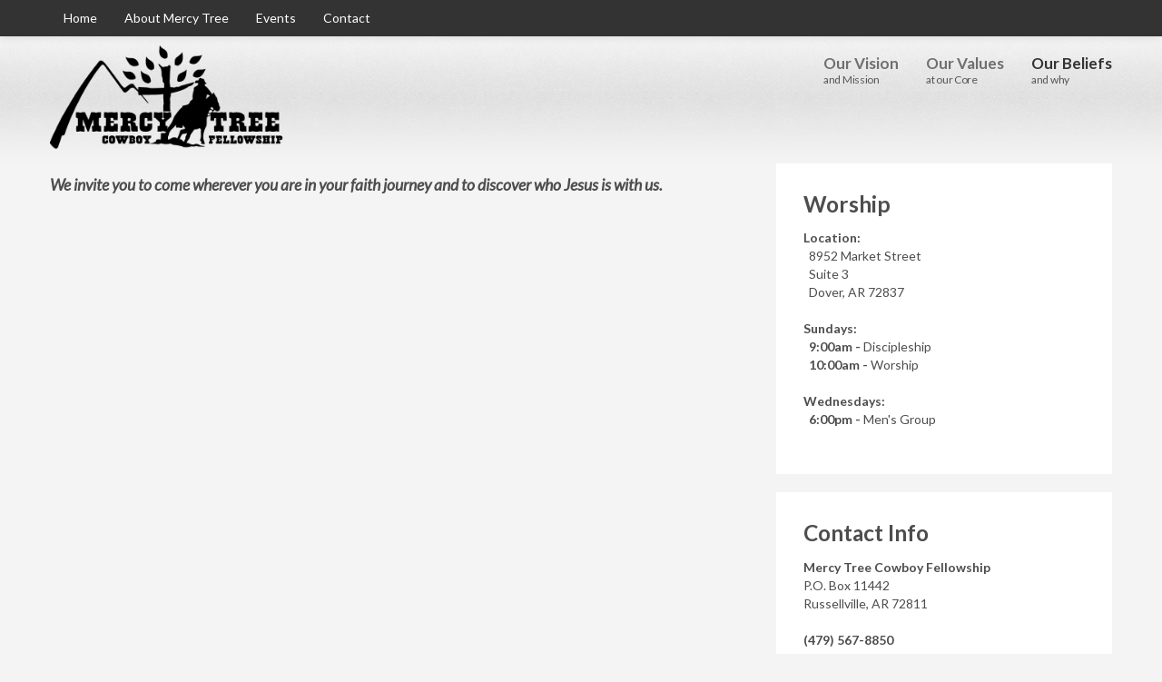

--- FILE ---
content_type: text/html; charset=utf-8
request_url: http://www.mercytree.net/our-beliefs.html
body_size: 5850
content:
<!DOCTYPE html>
<html lang="en-GB" dir="ltr">
	<head>
		  <meta name="viewport" content="width=device-width, initial-scale=1.0">
<base href="http://www.mercytree.net/our-beliefs.html" />
	<meta http-equiv="content-type" content="text/html; charset=utf-8" />
	<meta name="author" content="Super User" />
	<meta name="description" content="Website for Mercy Tree Cowboy Fellowship Church in Atkins, AR" />
	<meta name="generator" content="Joomla! - Open Source Content Management" />
	<title>Our Beliefs</title>
	<link href="/templates/js_breezy/favicon.ico" rel="shortcut icon" type="image/vnd.microsoft.icon" />
	<link href="http://www.mercytree.net//plugins/content/jw_ts/jw_ts/tmpl/Source-Pro/css/template.css" rel="stylesheet" type="text/css" />
	<link href="/media/system/css/modal.css?6c92f77e03fbd27cbf8eb9836b9d9028" rel="stylesheet" type="text/css" />
	<link href="http://www.mercytree.net/templates/js_breezy/css/style-blue.css" rel="stylesheet" type="text/css" />
	<link href="http://www.mercytree.net/templates/js_breezy/css/joomla30-blue-extended.css" rel="stylesheet" type="text/css" />
	<link href="http://www.mercytree.net/templates/js_breezy/css/joomla30-blue-responsive.css" rel="stylesheet" type="text/css" />
	<link href="http://www.mercytree.net/templates/js_breezy/css/docs.css" rel="stylesheet" type="text/css" />
	<link href="http://www.mercytree.net/templates/js_breezy/css/custom.css" rel="stylesheet" type="text/css" />
	<link href="/templates/js_breezy/wright/css/font-awesome.min.css" rel="stylesheet" type="text/css" />
	<link href="/media/mod_jssocialicons/css/awesome/fontawesome.min.css" rel="stylesheet" type="text/css" />
	<link href="/media/mod_jssocialicons/css/awesome/brands.min.css" rel="stylesheet" type="text/css" />
	<link href="/media/mod_jssocialicons/css/global.css" rel="stylesheet" type="text/css" />
	<link href="/media/mod_jssocialicons/css/iconsets/whitesquare.css" rel="stylesheet" type="text/css" />
	<style type="text/css">
ul.jwts_tabbernav li.jwts_tabberactive a,
ul.jwts_tabbernav li.jwts_tabberactive a:hover,
div.jwts_toggleControlContainer a.jwts_toggleOn {
    background: #6f6f6f;
}
ul.jwts_tabbernav li.jwts_tabberactive a:before,
div.jwts_toggleControlContainer a.jwts_toggleOn span.jwts_toggleControlTitle:before {
    border-top-color: #6f6f6f;
}
div.jwts_toggleControlContainer a.jwts_toggleControl {
    box-shadow: 3px 0 0 #6f6f6f inset;
    -moz-box-shadow: 3px 0 0 #6f6f6f inset;
    -webkit-box-shadow: 3px 0 0 #6f6f6f inset;
    -o-box-shadow: 3px 0 0 #6f6f6f inset;
}
	</style>
	<script type="application/json" class="joomla-script-options new">{"csrf.token":"e1d71186ac3830653542e9dfb45a7627","system.paths":{"root":"","base":""}}</script>
	<script src="/templates/js_breezy/js/jui/jquery.min.js?6c92f77e03fbd27cbf8eb9836b9d9028" type="text/javascript"></script>
	<script src="/media/jui/js/jquery-noconflict.js?6c92f77e03fbd27cbf8eb9836b9d9028" type="text/javascript"></script>
	<script src="/media/jui/js/jquery-migrate.min.js?6c92f77e03fbd27cbf8eb9836b9d9028" type="text/javascript"></script>
	<script src="/plugins/content/jw_ts/jw_ts/includes/js/behaviour.min.js" type="text/javascript"></script>
	<script src="/media/system/js/caption.js?6c92f77e03fbd27cbf8eb9836b9d9028" type="text/javascript"></script>
	<script src="/templates/js_breezy/js/jui/bootstrap.min.js?6c92f77e03fbd27cbf8eb9836b9d9028" type="text/javascript"></script>
	<script src="/media/system/js/mootools-core.js?6c92f77e03fbd27cbf8eb9836b9d9028" type="text/javascript"></script>
	<script src="/media/system/js/core.js?6c92f77e03fbd27cbf8eb9836b9d9028" type="text/javascript"></script>
	<script src="/media/system/js/mootools-more.js?6c92f77e03fbd27cbf8eb9836b9d9028" type="text/javascript"></script>
	<script src="/media/system/js/modal.js?6c92f77e03fbd27cbf8eb9836b9d9028" type="text/javascript"></script>
	<script type="text/javascript">
var jsts_sliderAutoScroll = 0;jQuery(window).on('load',  function() {
				new JCaption('img.caption');
			});
		jQuery(function($) {
			SqueezeBox.initialize({});
			initSqueezeBox();
			$(document).on('subform-row-add', initSqueezeBox);

			function initSqueezeBox(event, container)
			{
				SqueezeBox.assign($(container || document).find('a.modal').get(), {
					parse: 'rel'
				});
			}
		});

		window.jModalClose = function () {
			SqueezeBox.close();
		};

		// Add extra modal close functionality for tinyMCE-based editors
		document.onreadystatechange = function () {
			if (document.readyState == 'interactive' && typeof tinyMCE != 'undefined' && tinyMCE)
			{
				if (typeof window.jModalClose_no_tinyMCE === 'undefined')
				{
					window.jModalClose_no_tinyMCE = typeof(jModalClose) == 'function'  ?  jModalClose  :  false;

					jModalClose = function () {
						if (window.jModalClose_no_tinyMCE) window.jModalClose_no_tinyMCE.apply(this, arguments);
						tinyMCE.activeEditor.windowManager.close();
					};
				}

				if (typeof window.SqueezeBoxClose_no_tinyMCE === 'undefined')
				{
					if (typeof(SqueezeBox) == 'undefined')  SqueezeBox = {};
					window.SqueezeBoxClose_no_tinyMCE = typeof(SqueezeBox.close) == 'function'  ?  SqueezeBox.close  :  false;

					SqueezeBox.close = function () {
						if (window.SqueezeBoxClose_no_tinyMCE)  window.SqueezeBoxClose_no_tinyMCE.apply(this, arguments);
						tinyMCE.activeEditor.windowManager.close();
					};
				}
			}
		};
		
	</script>


	</head>
	<body class="is_chrome v_131  responsive b_jdefault h_jdefault id_114 rev_3.0.2_3.1.11">
				
		<div class="wrapper-toolbar">
				<nav id="toolbar">
					<div class="navbar navbar-fixed-top navbar-inverse">
						<div class="navbar-inner">
							<div class="container">
					            <a class="btn btn-navbar collapsed" data-toggle="collapse" data-target="#nav-toolbar">
						            <span class="icon-bar"></span>
						            <span class="icon-bar"></span>
						            <span class="icon-bar"></span>
					            </a>
					            <div class="nav-collapse" id="nav-toolbar">
									 
<ul class="menu nav">
<li class="item-101"><a href="/" >Home</a></li><li class="item-106"><a href="/about-mercy-tree.html" title="What We Believe." >About Mercy Tree</a></li><li class="item-136"><a href="/events.html" >Events</a></li><li class="item-137"><a href="/contact.html" >Contact</a></li></ul>

								</div>
							</div>
						</div>
					</div>
				</nav>
			</div>
				<div class="container">
			
			<header id="header">
				<div class="row clearfix">
					<div id="logo" class="span3"><a href="http://www.mercytree.net/" class="image"><h2>Mercy Tree Cowboy Fellowship Church</h2><img src="http://www.mercytree.net/images/MercyTreeLogo.png" alt="" title="" /></a></div><div id="menu" class="span9">
						<nav id="menu_primary" class="clearfix">
							<div class="navbar ">
								<div class="navbar-inner">
						            <a class="btn btn-navbar collapsed" data-toggle="collapse" data-target="#nav-menu">
							            <span class="icon-bar"></span>
							            <span class="icon-bar"></span>
							            <span class="icon-bar"></span>
						            </a>
						            <div class="nav-collapse" id="nav-menu">
										 
<ul class="menu nav">
<li class="item-112"><a href="/our-vision.html" title="and Mission" >Our Vision</a></li><li class="item-113"><a href="/our-values.html" title="at our Core" >Our Values</a></li><li class="item-114 current active"><a href="/our-beliefs.html" title="and why" >Our Beliefs</a></li></ul>

									</div>
								</div>
							</div>
						</nav>
					</div>
					<div class="clear"></div>
				</div>
			</header>
            			
						
									<div id="main-content" class="row">
				
				
				
				
				
				<section class="span8" id="main">
															
                    <div id="component">
                        <div id="system-message-container">
	</div>

<div class="item-page">
	
	

            
                                        
                                    
                                                                        <h4><em>We invite you to come wherever you are in your faith journey and to discover who Jesus is with us.</em></h4>
<p>

<!-- 'Tabs and Sliders' Plugin starts here -->
<div class="jwts_tabber" id="jwts_tab1"><div class="jwts_tabbertab" title="God"><h2 class="jwts_heading"><a href="#" title="God">God</a></h2></p>
<p><img class="pull-right" src="/images/Mercy-Tree-Cowboy-Fellowship-Logo-small.png" alt="" />We believe that there is only one living and true God, Creator of all things, who exists as three persons – the Father, the Son, and the Holy Spirit. To the triune God we owe the highest love, reverence and obedience. We believe that God the Son became flesh in Jesus Christ, who was born of the virgin Mary, and He is both God and man in one person. He lived a sinless life by perfectly obeying God’s law and will, He died for our sins, He physically rose from the dead, He ascended to the right hand of the Father, and He will physically return.</p>
<p></div><div class="jwts_tabbertab" title="Man"><h2 class="jwts_heading"><a href="#" title="Man">Man</a></h2></p>
<p><img class="pull-right" src="/images/Mercy-Tree-Cowboy-Fellowship-Logo-small.png" alt="" />We believe that human beings are the special creation of God, made in His own image. But when Adam and Eve first sinned by breaking the commands God had given them, they brought both physical and spiritual death to the human race. We believe that all human beings are sinners by nature and practice and are separated from God apart from the gift of salvation offered through Jesus Christ because all have fallen short of God’s righteousness.</p>
<p></div><div class="jwts_tabbertab" title="Salvation"><h2 class="jwts_heading"><a href="#" title="Salvation">Salvation</a></h2></p>
<p><img class="pull-right" src="/images/Mercy-Tree-Cowboy-Fellowship-Logo-small.png" alt="" />We believe that Jesus Christ died for our sins, physically rose from the dead, and that He alone brings salvation and forgiveness to all who truly believe in Him. We believe that salvation is the gift of God that we receive through faith. It cannot be earned or purchased by human effort. We believe that God’s election does not contradict nor negate the responsibility of sinful mankind to repent and trust Jesus Christ as Lord and Savior. We believe that all true believers, once saved, are kept secure in Christ forever. We believe that water baptism, immersion, is not required for salvation, but that it is an act of obedience following salvation. Therefore, we encourage all Christians to follow our Lord in Believer’s Baptism.</p>
<p></div><div class="jwts_tabbertab" title="The Bible"><h2 class="jwts_heading"><a href="#" title="The Bible">The Bible</a></h2></p>
<p><img class="pull-right" src="/images/Mercy-Tree-Cowboy-Fellowship-Logo-small.png" alt="" />We believe that the Bible is God’s Word, divinely inspired and without error, totally true and trustworthy. We believe that the Bible is the only infallible rule of faith and practice. We believe that God still speaks to believers today through His Word and the leading of the Holy Spirit. We believe that while there may be several applications for any given passage of Scripture, there is but one true interpretation. It is our responsibility to ascertain the true intent and meaning of Scripture.</p>
<p>We believe that Scripture is fully sufficient to bring us to salvation and to equip us spiritually for all that God demands of us. Nothing is to be added to God’s glorious revelation. Christians should seek to carefully study and obey God’s Holy Word. We believe that claims such as having a “word of knowledge” or a “word of prophecy” are false claims that undermine the sufficiency of Scripture.</p>
<p></div><div class="jwts_tabbertab" title="The Holy Spirit"><h2 class="jwts_heading"><a href="#" title="The Holy Spirit">The Holy Spirit</a></h2></p>
<p><img class="pull-right" src="/images/Mercy-Tree-Cowboy-Fellowship-Logo-small.png" alt="" />We believe that the Holy Spirit is the chief convictor of sin, the chief agent of regeneration and sanctification. We believe that the Holy Spirit indwells every believer and empowers every believer to live a godly life. Believers receive the Holy Spirit as their permanent seal and spiritual guide/helper at the moment of salvation.</p>
<p>We believe that the Holy Spirit imparts spiritual gifts to each member of the Body of Christ as He wills upon salvation for the work of the ministry. We believe that there is no biblical support for second blessings, additional baptisms in the Spirit, slaying in the spirit, and healing in the atonement.</p>
<p>We believe that God can and does still heal today, but it is done through the prayers of His people and in accordance with His own perfect will for the sick, suffering, and afflicted.</p>
<p>We believe that God can impart the gift of tongues as the Holy Spirit wills, but only as a known language that can be interpreted. We do not teach the practices of ecstatic utterances and prayer languages that are not known languages. We believe that prayer is personal communication with God and it is a privilege offered to all believers. We believe that the Holy Spirit initiates and empowers our prayers. The leadership of the Holy Spirit in prayer is essential.</p>
<p></div><div class="jwts_tabbertab" title="The Christian Life"><h2 class="jwts_heading"><a href="#" title="The Christian Life">The Christian Life</a></h2></p>
<p><img class="pull-right" src="/images/Mercy-Tree-Cowboy-Fellowship-Logo-small.png" alt="" />We believe that the Bible, the leading of the Holy Spirit, and the accountability and advice of other believers are all essential to living the Christian life. We believe that sinless perfection is impossible in this life, and that Christians still experience sin and suffering in this world. We believe that God has made provision for us to live an effective spiritual life through the Holy Spirit, who lives in our hearts and empowers us.</p>
<p>We believe that each believer is called to glorify God in every aspect of their lives. We believe that the family is the foundational institution of human life, and marriage is the uniting of one man and one woman in a covenant commitment for a lifetime.</p>
<p></div><div class="jwts_tabbertab" title="The Church"><h2 class="jwts_heading"><a href="#" title="The Church">The Church</a></h2></p>
<p><img class="pull-right" src="/images/Mercy-Tree-Cowboy-Fellowship-Logo-small.png" alt="" />We believe that all believers, after salvation, are called to participate in the Body of Christ in the local church of their choosing. We believe that the Body of Christ is a universal body including all those saved and it is expressed in local form by the church.</p>
<p>We believe that Christ is the one supreme authority for the church and that pastors and ministerial staff lead as servants of and under-shepherds of Christ and have His designated authority in directing the church. We believe that the local church is an autonomous body and we call our own pastor and ministerial staff without any obligation to national bodies or organizations. We believe that the biblically designated leadership for the local church is filled by the senior pastor and ministerial staff. We believe that God no longer calls men or women as Apostles or Prophets.</p>
<p>We believe that the ministerial staff are called by God into the ministry and ordained by the local church for service. We believe that the biblical role of a deacon is that of a servant leader within the local church rather than a designated office. Deacons are not to function as an authoritative, administrative, or policy making group in the church. We believe that deacons are set aside by the members of the church of which they are members. Deacons are to serve under the leadership of the pastor and ministerial staff.</p>
<p>We believe that we should voluntarily participate as a church in the Cooperative Program, an extremely effective ministry effort coordinating the missions, service, and giving of Southern Baptist Churches.</p>
<p></div></div>
<!-- 'Tabs and Sliders' Plugin ends here -->

</p> 
                                                                                                
	</div>

                    </div>
									</section><aside class="span4" id="sidebar2">
                    <div class="module">        <div class="moduletable-white">
              
                                <h3>Worship</h3>
              
              <div class="custom"  >
	<p><strong>Location:<br /></strong>  8952 Market Street<br />  Suite 3<br />  Dover, AR 72837</p>
<p><strong>Sundays:</strong><br />  <strong>9:00am -</strong> Discipleship<br />  <strong>10:00am -</strong> Worship</p>
<p><strong>Wednesdays:</strong><br /><strong>  6:00pm -</strong> Men's Group</p></div>
               
        </div>
            <div class="moduletable-white">
              
                                <h3>Contact Info</h3>
              
              <div class="custom"  >
	<p><strong>Mercy Tree Cowboy Fellowship</strong><br />P.O. Box 11442<br />Russellville, AR 72811</p>
<p><strong>(479) 567-8850</strong></p>
<p><span style="text-decoration: underline;"><a href="mailto:pastor@mercytree.net" rel="alternate">pastor@mercytree.net</a></span></p></div>
               
        </div>
    </div>
				</aside>
			</div>
								</div>

		
		<div class="wrapper-footer">
		   <footer id="footer"  class="footer sticky">

								
				<div class="wrapper-bottom-menu">
				<div class="container">
					<nav id="bottom-menu">
						<div class="navbar navbar-inverse navbar-transparent">
							<div class="navbar-inner">
					            <a class="btn btn-navbar collapsed" data-toggle="collapse" data-target="#nav-bottom-menu">
						            <span class="icon-bar"></span>
						            <span class="icon-bar"></span>
						            <span class="icon-bar"></span>
					            </a>
					            <div class="nav-collapse" id="nav-bottom-menu">
									 
<ul class="menu nav">
<li class="item-101"><a href="/" >Home</a></li><li class="item-106"><a href="/about-mercy-tree.html" title="What We Believe." >About Mercy Tree</a></li><li class="item-136"><a href="/events.html" >Events</a></li><li class="item-137"><a href="/contact.html" >Contact</a></li></ul>

								</div>
							</div>
						</div>
					</nav>
				</div>
			</div>
				
		   	 <div class="container footer-content">
		   							<div class="row-fluid"><div class="module first mod_1 no_title span6">
    <div class="module-inner">
    <div id="easy-social-icons">
                <div class="jssocialicons-icons">
            <ul class="jssocialicons jssocialicons-horizontal">
                                    <li><a href="https://facebook.com/Mercy-Tree-Cowboy-Fellowship-132497593497231/" class="iconset-whitesquare si-size-32 si-facebook" target="_blank"><i class="fab fa-facebook"></i></a></li>
                                </ul>
        </div>

            </div>
    </div>
</div>
<div class="module last mod_0 no_title span6">
    <div class="module-inner">


<div class="custom"  >
	<p style="text-align: right;">Copyright © 2018 Mercy Tree Cowboy Fellowship Church.</p></div>
    </div>
</div>
</div>
			 						
				</div>
		   </footer>
		</div>

        

        <script type='text/javascript' src='/templates/js_breezy/js/jbreezy.js'></script>
	
<script src='/templates/js_breezy/wright/js/utils.js' type='text/javascript'></script>
<script src='/templates/js_breezy/wright/js/stickyfooter.js' type='text/javascript'></script>
<script src='/templates/js_breezy/js/prettify.js' type='text/javascript'></script>
<script type='text/javascript'>jQuery( document ).ready(function( $ ) {
$window = jQuery(window); $window.prettyPrint && prettyPrint();
});</script>
</body>
</html>

--- FILE ---
content_type: text/css
request_url: http://www.mercytree.net//plugins/content/jw_ts/jw_ts/tmpl/Source-Pro/css/template.css
body_size: 888
content:
[class*="jwts_"] a:active,[class*="jwts_"] a:focus{outline:0}.jwts_clr{display:block;clear:both;height:0;line-height:0;margin:0;padding:0;border:0}.jwts_tabber{display:none}.jwts_tabberlive{margin:4px 0;padding:0;display:table}ul.jwts_tabbernav{margin:0!important;padding:0!important;list-style:none!important;list-style-image:none!important;background:none!important;line-height:normal!important;height:auto!important;text-align:left!important}ul.jwts_tabbernav li{margin:0!important;padding:0!important;line-height:normal!important;list-style:none!important;list-style-image:none!important;background:none!important;display:inline!important}ul.jwts_tabbernav li a{display:inline-block;text-decoration:none}ul.jwts_tabbernav li a:active,ul.jwts_tabbernav li a:focus,ul.jwts_tabbernav li a:hover{outline:0;text-decoration:none}ul.jwts_tabbernav li.jwts_tabberactive,ul.jwts_tabbernav li.jwts_tabberinactive{background:0;padding:0;margin:0}ul.jwts_tabbernav li.jwts_tabberactive:hover,ul.jwts_tabbernav li.jwts_tabberinactive:hover,ul.jwts_tabbernav li.jwts_tabberactive:focus,ul.jwts_tabbernav li.jwts_tabberinactive:focus{text-decoration:none}.jwts_tabberlive .jwts_tabbertab{text-align:left}.jwts_tabberlive .jwts_tabbertab h2.jwts_heading,.jwts_tabberlive .jwts_tabbertabhide{display:none}div.jwts_toggleControlContainer a.jwts_toggleControl{text-decoration:none;display:block;line-height:normal;position:relative}div.jwts_toggleControlContainer a.jwts_toggleControl:focus,div.jwts_toggleControlContainer a.jwts_toggleControl:active{text-decoration:none}div.jwts_toggleControlContainer a.jwts_toggleControl span.jwts_togglePlus,div.jwts_toggleControlContainer a.jwts_toggleControl span.jwts_toggleMinus{display:none}div.jwts_toggleControlContainer a.jwts_toggleOn span.jwts_toggleControlNotice{display:block;float:right}div.jwts_toggleControlContainer a.jwts_toggleOff span.jwts_toggleControlNotice{display:none}div.jwts_toggleControlContainer a.jwts_toggleOn span.jwts_toggleControlTitle:before,div.jwts_toggleControlContainer a.jwts_toggleOff span.jwts_toggleControlTitle:before{content:'';width:0;height:0;border-style:solid;position:absolute}ul.jwts_tabbernav{margin:6px 0 0!important;padding:0!important;background:#ddd!important}ul.jwts_tabbernav li{line-height:normal!important;list-style:none!important;list-style-image:none!important;background:none!important;display:inline!important}ul.jwts_tabbernav li a{font-size:14px;line-height:17px;font-weight:bold;margin:0;padding:12px 14px;color:#333;box-shadow:0 0 1px rgba(255,255,255,0.4) inset;-moz-box-shadow:0 0 1px rgba(255,255,255,0.4) inset;-webkit-box-shadow:0 0 1px rgba(255,255,255,0.4) inset;-o-box-shadow:0 0 1px rgba(255,255,255,0.4) inset;position:relative}ul.jwts_tabbernav li.jwts_tabberactive a{background:#2184cd;color:#fff}ul.jwts_tabbernav li.jwts_tabberactive a:hover{background:#2184cd;color:#fff}ul.jwts_tabbernav li.jwts_tabberactive a:before{content:'';width:0;height:0;border-style:solid;border-width:6px;position:absolute;border-color:#2184cd transparent transparent transparent;top:40px;left:calc(44%)}.jwts_tabberlive .jwts_tabbertab{margin:0!important;padding:20px;background:#f2f2f2}.jwts_tabberlive .jwts_tabbertab h2.jwts_heading,.jwts_tabberlive .jwts_tabbertabhide{display:none}div.jwts_toggleControlContainer a.jwts_toggleControl{font-size:14px;font-weight:normal;background:#ddd;padding:12px;margin-bottom:3px;line-height:normal;box-shadow:3px 0 0 #2184cd inset;-moz-box-shadow:3px 0 0 #2184cd inset;-webkit-box-shadow:3px 0 0 #2184cd inset;-o-box-shadow:3px 0 0 #2184cd inset}div.jwts_toggleControlContainer a.jwts_toggleOn{margin-bottom:0;background:#2184cd}div.jwts_toggleControlContainer a.jwts_toggleOn span.jwts_toggleControlTitle{color:#fff}div.jwts_toggleControlContainer a.jwts_toggleOn span.jwts_toggleControlTitle:before{border-width:6px 6px 0 6px;border-color:#2184cd transparent transparent transparent;left:14px;top:40px}div.jwts_toggleControlContainer a.jwts_toggleOn span.jwts_toggleControlNotice{color:#f2f2f2;font-size:10px;line-height:16px;vertical-align:bottom}div.jwts_toggleControlContainer a.jwts_toggleOff span.jwts_toggleControlTitle{color:#333}div.jwts_toggleControlContainer a.jwts_toggleOff span.jwts_toggleControlTitle:before{border-style:none}div.jwts_toggleControlContainer a.jwts_toggleOn span.jwts_toggleControlTitle,div.jwts_toggleControlContainer a.jwts_toggleOff span.jwts_toggleControlTitle{line-height:normal;font-weight:bold}div.jwts_toggleContent{margin-bottom:3px}div.jwts_toggleContent div.jwts_content{padding:20px;margin-bottom:3px;border-top:0;background:#f2f2f2}div.jwts_toggleContent div.jwts_content p:last-of-type{margin-bottom:0}

--- FILE ---
content_type: text/css
request_url: http://www.mercytree.net/templates/js_breezy/css/joomla30-blue-extended.css
body_size: 6510
content:
@import url(https://fonts.googleapis.com/css?family=Lato:400,700,400italic,300);.clearfix{*zoom:1}.clearfix:before,.clearfix:after{display:table;content:"";line-height:0}.clearfix:after{clear:both}.hide-text{font:0/0 a;color:transparent;text-shadow:none;background-color:transparent;border:0}.input-block-level{display:block;width:100%;min-height:30px;-webkit-box-sizing:border-box;-moz-box-sizing:border-box;box-sizing:border-box}body.b_arial{font-family:Arial,"Helvetica Neue",Helvetica,sans-serif}body.b_baskerville{font-family:Baskerville,"Times New Roman",Times,serif}body.b_cambria{font-family:Cambria,Georgia,Times,"Times New Roman",serif}body.b_centurygothic{font-family:"Century Gothic","Apple Gothic",sans-serif}body.b_consolas{font-family:Consolas,"Lucida Console",Monaco,monospace}body.b_copperplatelight{font-family:"Copperplate Light","Copperplate Gothic Light",serif}body.b_couriernew{font-family:"Courier New",Courier,monospace}body.b_franklingothic{font-family:"Franklin Gothic Medium","Arial Narrow Bold",Arial,sans-serif}body.b_futura{font-family:Futura,"Century Gothic",AppleGothic,sans-serif}body.b_garamond{font-family:Garamond,"Hoefler Text","Times New Roman",Times,serif}body.b_geneva{font-family:Geneva,"Lucida Sans","Lucida Grande","Lucida Sans Unicode",Verdana,sans-serif}body.b_georgia{font-family:Georgia,Cambria,"Times New Roman",Times,serif}body.b_gillsans{font-family:"Gill Sans",Calibri,"Trebuchet MS",sans-serif}body.b_helvetica{font-family:"Helvetica Neue",Arial,Helvetica,sans-serif}body.b_impact{font-family:Impact,Haettenschweiler,"Arial Narrow Bold",sans-serif}body.b_lucidasans{font-family:"Lucida Sans","Lucida Grande","Lucida Sans Unicode",sans-serif}body.b_palatino{font-family:Palatino,"Palatino Linotype",Georgia,Times,"Times New Roman",serif}body.b_tahoma{font-family:Tahoma,Geneva,Verdana,sans-serif}body.b_times{font-family:Times,"Times New Roman",Georgia,serif}body.b_trebuchetms{font-family:"Trebuchet MS","Lucida Sans Unicode","Lucida Grande"," Lucida Sans",Arial,sans-serif}body.b_verdana{font-family:Verdana,Geneva,Tahoma,sans-serif}body.h_arial h1,body.h_arial h2,body.h_arial h3,body.h_arial h4,body.h_arial h5,body.h_arial h6{font-family:Arial,"Helvetica Neue",Helvetica,sans-serif}body.h_baskerville h1,body.h_baskerville h2,body.h_baskerville h3,body.h_baskerville h4,body.h_baskerville h5,body.h_baskerville h6{font-family:Baskerville,Times,"Times New Roman",serif}body.h_cambria h1,body.h_cambria h2,body.h_cambria h3,body.h_cambria h4,body.h_cambria h5,body.h_cambria h6{font-family:Cambria,Georgia,Times,"Times New Roman",serif}body.h_centurygothic h1,body.h_centurygothic h2,body.h_centurygothic h3,body.h_centurygothic h4,body.h_centurygothic h5,body.h_centurygothic h6{font-family:"Century Gothic","Apple Gothic",sans-serif}body.h_consolas h1,body.h_consolas h2,body.h_consolas h3,body.h_consolas h4,body.h_consolas h5,body.h_consolas h6{font-family:"Century Gothic","Apple Gothic",sans-serif}body.h_copperplatelight h1,body.h_copperplatelight h2,body.h_copperplatelight h3,body.h_copperplatelight h4,body.h_copperplatelight h5,body.h_copperplatelight h6{font-family:"Copperplate Light","Copperplate Gothic Light",serif}body.h_couriernew h1,body.h_couriernew h2,body.h_couriernew h3,body.h_couriernew h4,body.h_couriernew h5,body.h_couriernew h6{font-family:"Courier New",Courier,monospace}body.h_franklingothic h1,body.h_franklingothic h2,body.h_franklingothic h3,body.h_franklingothic h4,body.h_franklingothic h5,body.h_franklingothic h6{font-family:"Franklin Gothic Medium","Arial Narrow Bold",Arial,sans-serif}body.h_futura h1,body.h_futura h2,body.h_futura h3,body.h_futura h4,body.h_futura h5,body.h_futura h6{font-family:Futura,"Century Gothic",AppleGothic,sans-serif}body.h_garamond h1,body.h_garamond h2,body.h_garamond h3,body.h_garamond h4,body.h_garamond h5,body.h_garamond h6{font-family:Garamond,"Hoefler Text",Palatino,"Palatino Linotype",serif}body.h_geneva h1,body.h_geneva h2,body.h_geneva h3,body.h_geneva h4,body.h_geneva h5,body.h_geneva h6{font-family:Geneva,Verdana,"Lucida Sans","Lucida Grande","Lucida Sans Unicode",sans-serif}body.h_georgia h1,body.h_georgia h2,body.h_georgia h3,body.h_georgia h4,body.h_georgia h5,body.h_georgia h6{font-family:Georgia,Cambria,"Times New Roman",Times,serif}body.h_gillsans h1,body.h_gillsans h2,body.h_gillsans h3,body.h_gillsans h4,body.h_gillsans h5,body.h_gillsans h6{font-family:"Gill Sans","Trebuchet MS",Calibri,sans-serif}body.h_helvetica h1,body.h_helvetica h2,body.h_helvetica h3,body.h_helvetica h4,body.h_helvetica h5,body.h_helvetica h6{font-family:Helvetica,"Helvetica Neue",Arial,sans-serif}body.h_impact h1,body.h_impact h2,body.h_impact h3,body.h_impact h4,body.h_impact h5,body.h_impact h6{font-family:Impact,Haettenschweiler,"Arial Narrow Bold",sans-serif}body.h_lucidasans h1,body.h_lucidasans h2,body.h_lucidasans h3,body.h_lucidasans h4,body.h_lucidasans h5,body.h_lucidasans h6{font-family:"Lucida Sans","Lucida Grande","Lucida Sans Unicode",sans-serif}body.h_palatino h1,body.h_palatino h2,body.h_palatino h3,body.h_palatino h4,body.h_palatino h5,body.h_palatino h6{font-family:Palatino,"Palatino Linotype","Hoefler Text",Times,"Times New Roman",serif}body.h_tahoma h1,body.h_tahoma h2,body.h_tahoma h3,body.h_tahoma h4,body.h_tahoma h5,body.h_tahoma h6{font-family:Tahoma,Verdana,Geneva,sans-serif}body.h_times h1,body.h_times h2,body.h_times h3,body.h_times h4,body.h_times h5,body.h_times h6{font-family:Times,"Times New Roman",Georgia,serif}body.h_trebuchetms h1,body.h_trebuchetms h2,body.h_trebuchetms h3,body.h_trebuchetms h4,body.h_trebuchetms h5,body.h_trebuchetms h6{font-family:"Trebuchet MS",Tahoma,Arial,sans-serif}body.h_verdana h1,body.h_verdana h2,body.h_verdana h3,body.h_verdana h4,body.h_verdana h5,body.h_verdana h6{font-family:Verdana,Tahoma,Geneva,sans-serif}.pull-right{float:right}.pull-left{float:left}.hide{display:none}.show{display:block}.invisible{visibility:hidden}.affix{position:fixed}.m-0{margin:0 !important}.m-t-0{margin-top:0 !important}.m-r-0{margin-right:0 !important}.m-b-0{margin-bottom:0 !important}.m-l-0{margin-left:0 !important}.m-t-1{margin-top:1rem !important}.m-r-1{margin-right:1rem !important}.m-b-1{margin-bottom:1rem !important}.m-l-1{margin-left:1rem !important}.m-t-2{margin-top:2rem !important}.m-r-2{margin-right:2rem !important}.m-b-2{margin-bottom:2rem !important}.m-l-2{margin-left:2rem !important}.m-t-3{margin-top:3rem !important}.m-r-3{margin-right:3rem !important}.m-b-3{margin-bottom:3rem !important}.m-l-3{margin-left:3rem !important}.m-t-4{margin-top:4rem !important}.m-r-4{margin-right:4rem !important}.m-b-4{margin-bottom:4rem !important}.m-l-4{margin-left:4rem !important}.p-0{padding:0 !important}.p-t-0{padding-top:0 !important}.p-r-0{padding-right:0 !important}.p-b-0{padding-bottom:0 !important}.p-l-0{padding-left:0 !important}.p-t-1{padding-top:1rem !important}.p-r-1{padding-right:1rem !important}.p-b-1{padding-bottom:1rem !important}.p-l-1{padding-left:1rem !important}.p-t-2{padding-top:2rem !important}.p-r-2{padding-right:2rem !important}.p-b-2{padding-bottom:2rem !important}.p-l-2{padding-left:2rem !important}.p-t-3{padding-top:3rem !important}.p-r-3{padding-right:3rem !important}.p-b-3{padding-bottom:3rem !important}.p-l-3{padding-left:3rem !important}.p-t-4{padding-top:4rem !important}.p-r-4{padding-right:4rem !important}.p-b-4{padding-bottom:4rem !important}.p-l-4{padding-left:4rem !important}html{height:100%}body{min-height:100%;position:relative}body .element-invisible{display:none;visibility:hidden}#logo a.image h2{display:none}.dropdown-menu>li>a:focus>[class^="icon-"],.dropdown-menu>li>a:focus>[class*=" icon-"],.dropdown-submenu:focus>a>[class^="icon-"],.dropdown-submenu:focus>a>[class*=" icon-"]{background-image:none}.cat-children h3 a{color:#2b7fbe}.cat-children h3 a.btn{color:#333}.cat-children h3 a i{margin-right:5px}.cat-children ul{padding:0 0 0 10px;margin:0}.cat-children ul li{border-bottom:1px solid #eee;padding-bottom:10px;margin-bottom:10px}.cat-children ul ul{margin-left:20px;margin-top:20px}.cat-children ul ul li{border-bottom:0}.contentpane{padding-left:20px;padding-right:20px}[class^="icon-"],[class*=" icon-"]{background-image:none;width:auto;height:auto;vertical-align:middle;margin-top:0}a [class^="icon-"],a [class*=" icon-"]{text-decoration:none}a.joomlashack,div.joomlashack{display:block;margin:10px auto;text-align:center;width:75px}dl.article-info{float:none;display:block;width:100%;margin:0;font-size:0.8em;padding:5px 0;list-style:none}dl.article-info dd,dl.article-info dd>div{-webkit-border-radius:12px;-moz-border-radius:12px;border-radius:12px;background:none;clear:none;cursor:default;display:inline-block;*display:inline;*zoom:1;float:none;line-height:24px;margin:0;min-height:24px;width:auto}p.img_caption{background:none repeat scroll 0 0 #eee;font-size:0.75em;font-style:italic;text-align:left}dl.label.label-info{display:inline-block;margin:0;padding:0 5px}dl.label.label-info dd,dl.label.label-info dt{display:inline-block;margin:0}.well{box-sizing:border-box;-ms-box-sizing:border-box}.well h3{display:block;text-shadow:0 1px 0 rgba(255,255,255,0.5)}.btn-group.actions .btn img{height:16px}.carousel .item>img{width:100%}.navbar .nav li:hover>.dropdown-menu{display:block}.navbar .nav li a.hidden-text>[class*="icon-"]{margin-right:0}.navbar .btn{margin-bottom:5px}.navbar-inner{filter:none}.navbar-transparent .navbar-inner{background-color:transparent;background-image:none;border:0}.nav li [class^="icon-"],.nav li [class*=" icon-"],.nav li img{margin-right:4px}.nav li ul.submenu{margin-left:13px;margin-right:13px}.nav li ul.submenu li a{display:block;padding:5px}.nav>li>ul.submenu{margin-left:20px;margin-right:20px}.nav>li>ul.submenu li>a:hover,.nav>li>ul.submenu li>a:focus{text-decoration:none}.nav>li>ul.submenu .active>a{color:#1d5580}.nav-tabs li:hover>.dropdown-menu,.nav-pills li:hover>.dropdown-menu,.nav-tabs li:focus>.dropdown-menu,.nav-pills li:focus>.dropdown-menu{display:block}.nav-tabs .tabs{float:left;font-weight:normal}.nav-tabs .tabs h3,.nav-tabs .tabs p{margin-bottom:-1px;margin-right:2px}.nav-tabs .tabs h3 a,.nav-tabs .tabs p a{border:1px solid transparent;border-radius:5px 5px 0 0;display:block;padding:8px 12px}.nav-tabs .tabs h3{font-size:14px;font-weight:normal}.nav-tabs .open h3 a,.nav-tabs .open p a{background-color:#f4f4f4;border-color:#DDDDDD #DDDDDD transparent;cursor:default}.nav-tabs .open h3 a>a,.nav-tabs .open p a>a{color:#616161}.nav-tabs .open h3 a>a>.caret>.caret,.nav-tabs .open p a>a>.caret>.caret{border-top-color:#616161}.nav-pills>li>a>.caret{margin-top:6px}.nav-list>li>ul.submenu{margin-left:7px;margin-right:7px}.module .nav li.dropdown .dropdown-menu li>a{white-space:normal}.module .nav.nav-stacked li>a,.module .nav.nav-pills li>a,.module .nav.nav-list li>a{-webkit-text-shadow:none;-moz-text-shadow:none;-ms-text-shadow:none;-o-text-shadow:none;text-shadow:none}.nav-tabs dt{margin-bottom:0}a.hidden-text span.hidden-text{display:none}.elements{border-bottom:1px solid #ddd;background:#fff}.nav-tabs .dropdown-menu,.nav-pills .dropdown-menu,.navbar .dropdown-menu{margin-top:0}.item-image{max-width:100%}.text-error{color:#b94a48}.text-info{color:#3a87ad}.text-success{color:#468847}.text-warning{color:#c09853}#footer.sticky{width:100%}#sliderContainer div.slidermanDescriptionCont div.slidermanDescriptionText div.slideTitle p{font-size:1.1em;line-height:14px}.contact .thumbnail.pull-right+.dl-horizontal:after{clear:none}.list-striped,.row-striped{list-style:none;line-height:18px;text-align:left;vertical-align:middle;border-top:1px solid #ccc;margin-left:0}.list-striped li,.list-striped dd,.row-striped .row,.row-striped .row-fluid{border-bottom:1px solid #ccc;padding:8px}.list-striped li:nth-child(odd),.list-striped dd:nth-child(odd),.row-striped .row:nth-child(odd),.row-striped .row-fluid:nth-child(odd){background-color:#eee}.list-striped li:hover,.list-striped dd:hover,.row-striped .row:hover,.row-striped .row-fluid:hover{background-color:#ddd}.thumbnail{margin-bottom:9px}.accordion-group{background:#fff}.select[multiple],select[size]{height:28px}.site-title{font-size:40px;line-height:48px;font-weight:bold}.brand{color:#18476b;-webkit-transition:color .5s linear;-moz-transition:color .5s linear;-o-transition:color .5s linear;transition:color .5s linear}.brand:hover{color:#2b7fbe;text-decoration:none}.header .finder{margin-top:14px}.header .finder .btn{margin-top:0px}.navigation{padding:5px 0;border-top:1px solid rgba(0,0,0,0.075);border-bottom:1px solid rgba(0,0,0,0.075);margin-bottom:10px}.navigation .nav-pills{margin-bottom:0}.well .page-header{margin:0px 0px 5px 0px}h1,h2,h3,h4,h5,h6{margin:13.333333333333334px 0;line-height:normal}[class*="module"]{margin-bottom:20px}[class*="module"]:last-child{margin-bottom:0}.module-header{padding-bottom:17px;margin:20px 0 18px 0;border-bottom:1px solid #eee}.item-title{margin-bottom:9px}.item-content{margin:18px 0}.item-subtitle{margin-bottom:9px}.item-image{margin-bottom:1rem !important}.pull-right.item-image{margin-left:1rem !important}.pull-left.item-image{margin-right:1rem !important}.header .nav>li:last-child>.dropdown-menu,.item-actions .dropdown-menu,.item-comment .dropdown-menu{left:auto;right:0}.article-index{margin:0 0 10px 10px}.list-item-title{margin-bottom:9px}.list-item-content{margin:18px 0}.list-item-subtitle{margin-bottom:9px}.content-links{padding:15px 0}.img_caption .left{float:left;margin-right:1em}.img_caption .right{float:right;margin-left:1em}.img_caption .left p{clear:left;text-align:center}.img_caption .right p{clear:right;text-align:center}.img_caption{text-align:center!important}.img_caption.none{margin-left:auto;margin-right:auto;max-width:100%}#sidebar1 input,#sidebar2 input{height:30px;margin-bottom:5px;max-width:80%;width:auto}#sidebar1 input#modlgn-remember,#sidebar2 input#modlgn-remember{height:11px}#sidebar1 input[type='text'],#sidebar2 input[type='text'],#sidebar1 input[type='password'],#sidebar2 input[type='password'],#sidebar1 input[type='submit'],#sidebar2 input[type='submit'],#sidebar1 input[type='button'],#sidebar2 input[type='button']{-webkit-box-sizing:border-box;-moz-box-sizing:border-box;box-sizing:border-box}#sidebar1 .form-horizontal .control-label,#sidebar2 .form-horizontal .control-label{width:auto}#sidebar1 .form-horizontal .controls,#sidebar2 .form-horizontal .controls{margin-left:5px}#sidebar1 .tabs-left>.nav-tabs,#sidebar2 .tabs-left>.nav-tabs,#sidebar1 .tabs-right>.nav-tabs,#sidebar2 .tabs-right>.nav-tabs{float:none}select{border-radius:5px}div.finder #advanced-search span.term,div.finder #advancedSearch span.term{font-style:italic}div.cat_children>div,div.cat-children>div,div.categories-list>div{border-bottom:1px solid #eee;padding-bottom:10px;margin-bottom:10px}div.cat_children>div div,div.cat-children>div div,div.categories-list>div div{padding-left:10px}div.cat_children>div.page-header,div.cat-children>div.page-header,div.categories-list>div.page-header{padding-bottom:9px;margin-bottom:30px}div.cat_children h3,div.cat-children h3,div.categories-list h3{padding-top:12px}.category-desc{*zoom:1}.category-desc:before,.category-desc:after{display:table;content:"";line-height:0}.category-desc:after{clear:both}.contentpaneopen,.blog{width:100%}.blog{margin:0 0 20px 0}.article_column{padding:10px 0}.column_separator{padding:20px 1%}.items-leading{display:inline-block;width:100%}.items-leading [class*="leading-"]{*zoom:1}.items-leading [class*="leading-"]:before,.items-leading [class*="leading-"]:after{display:table;content:"";line-height:0}.items-leading [class*="leading-"]:after{clear:both}.items-row{overflow:hidden}.items-row .item{*zoom:1}.items-row .item:before,.items-row .item:after{display:table;content:"";line-height:0}.items-row .item:after{clear:both}.leading{clear:both}.tags{padding:5px 0}.icons-actions [class*="icon-"]{margin-right:4px}.items-more{padding:0;margin-top:10px}.items-more h3{padding-right:10px;padding-left:15px}.contentpane{padding-left:20px;padding-right:20px}body.contentpane div.icons-actions,body.contentpane .content_vote{display:none}.pagination{display:table;text-align:center;margin:10px auto 20px auto}.pagination li:first-child span{border-left-width:0px}.pagination li span{border-width:0}.pagination span{padding:0px}div.disabled{display:inline}.pagenavcounter{display:inline-block;line-height:35px;margin-right:5px;text-align:center}.counter{color:#333;display:block;margin-right:5px;line-height:40px}.search-results{clear:both}.result-title:first-child{border-top-color:transparent}.result-title{border-top:1px solid #eee;font-size:18px;margin-top:20px;padding-top:10px;margin-bottom:10px}.result-category,.result-text,.result-title{margin-bottom:10px}#sidebar1 select,#sidebar2 select{width:auto;min-width:90%}#sidebar1 input.button,#sidebar2 input.button{min-width:inherit}#sidebar1 input.button.btn,#sidebar2 input.button.btn{clear:none}#sidebar1 input#modlgn-remember,#sidebar2 input#modlgn-remember{min-width:inherit}.stats-module dd,.stats-module dt{float:left}.stats-module dt{clear:both;min-width:50px}.weblinks a [class^="icon-"],.weblinks a [class*=" icon-"]{margin:0 3px}::selection{background:rgba(43,127,190,0.1)}::-moz-selection{background:rgba(43,127,190,0.1)}.visible-phone,.visible-tablet{display:none}.no-responsive{min-width:940px}iframe{max-width:100%}.clear{clear:both}[class^="icon-wright-joomla"]:before,[class*=" icon-wright-joomla"]:before{background-image:url(../wright/images/icons/wright-joomla.png);background-repeat:no-repeat;-webkit-box-sizing:border-box;-moz-box-sizing:border-box;box-sizing:border-box;content:''}.icon-wright-joomla-black:before,.icon-wright-joomla-white:before,.icon-wright-joomla-inverse:before,.icon-wright-joomla:before{height:14px;width:14px}.icon-wright-joomla-black.icon-2x:before,.icon-wright-joomla-white.icon-2x:before,.icon-wright-joomla-inverse.icon-2x:before,.icon-wright-joomla.icon-2x:before{height:29px;width:29px}.icon-wright-joomla-black.icon-3x:before,.icon-wright-joomla-white.icon-3x:before,.icon-wright-joomla-inverse.icon-3x:before,.icon-wright-joomla.icon-3x:before{height:43px;width:43px}.icon-wright-joomla-black.icon-4x:before,.icon-wright-joomla-white.icon-4x:before,.icon-wright-joomla-inverse.icon-4x:before,.icon-wright-joomla.icon-4x:before{height:57px;width:57px}.icon-wright-joomla-black.icon-5x:before,.icon-wright-joomla-white.icon-5x:before,.icon-wright-joomla-inverse.icon-5x:before,.icon-wright-joomla.icon-5x:before{height:71px;width:71px}.icon-wright-joomla-black:before,.icon-wright-joomla:before{background-position:-204px 0}.icon-wright-joomla-black.icon-2x:before,.icon-wright-joomla.icon-2x:before{background-position:-174px 0}.icon-wright-joomla-black.icon-3x:before,.icon-wright-joomla.icon-3x:before{background-position:-130px 0}.icon-wright-joomla-black.icon-4x:before,.icon-wright-joomla.icon-4x:before{background-position:-72px 0}.icon-wright-joomla-black.icon-5x:before,.icon-wright-joomla.icon-5x:before{background-position:0 0}.icon-wright-joomla-inverse:before,.icon-wright-joomla-white:before{background-position:-204px -72px}.icon-wright-joomla-inverse.icon-2x:before,.icon-wright-joomla-white.icon-2x:before{background-position:-174px -72px}.icon-wright-joomla-inverse.icon-3x:before,.icon-wright-joomla-white.icon-3x:before{background-position:-130px -72px}.icon-wright-joomla-inverse.icon-4x:before,.icon-wright-joomla-white.icon-4x:before{background-position:-72px -72px}.icon-wright-joomla-inverse.icon-5x:before,.icon-wright-joomla-white.icon-5x:before{background-position:0 -72px}aside a.readmore{margin-bottom:10px}[class*="newsflash"] p.readmore{margin-bottom:20px}[class*="newsflash-vert"]{list-style:none;margin:0}[class*="newsflash-horiz"]>.row-fluid>[class*="span"]{*zoom:1}[class*="newsflash-horiz"]>.row-fluid>[class*="span"]:before,[class*="newsflash-horiz"]>.row-fluid>[class*="span"]:after{display:table;content:"";line-height:0}[class*="newsflash-horiz"]>.row-fluid>[class*="span"]:after{clear:both}.newsflash-item{*zoom:1}.newsflash-item:before,.newsflash-item:after{display:table;content:"";line-height:0}.newsflash-item:after{clear:both}*~[class*="newsflash-title"]{clear:both}.img-no-responsive-wrapper{overflow:hidden}.img-no-responsive-wrapper img{max-width:none}.input-append .add-on{margin-left:0}.stats-module{*zoom:1}.stats-module:before,.stats-module:after{display:table;content:"";line-height:0}.stats-module:after{clear:both}.pull-right{float:right}.pull-left{float:left}.hide{display:none}.show{display:block}.invisible{visibility:hidden}.affix{position:fixed}.m-0{margin:0 !important}.m-t-0{margin-top:0 !important}.m-r-0{margin-right:0 !important}.m-b-0{margin-bottom:0 !important}.m-l-0{margin-left:0 !important}.m-t-1{margin-top:1rem !important}.m-r-1{margin-right:1rem !important}.m-b-1{margin-bottom:1rem !important}.m-l-1{margin-left:1rem !important}.m-t-2{margin-top:2rem !important}.m-r-2{margin-right:2rem !important}.m-b-2{margin-bottom:2rem !important}.m-l-2{margin-left:2rem !important}.m-t-3{margin-top:3rem !important}.m-r-3{margin-right:3rem !important}.m-b-3{margin-bottom:3rem !important}.m-l-3{margin-left:3rem !important}.m-t-4{margin-top:4rem !important}.m-r-4{margin-right:4rem !important}.m-b-4{margin-bottom:4rem !important}.m-l-4{margin-left:4rem !important}.p-0{padding:0 !important}.p-t-0{padding-top:0 !important}.p-r-0{padding-right:0 !important}.p-b-0{padding-bottom:0 !important}.p-l-0{padding-left:0 !important}.p-t-1{padding-top:1rem !important}.p-r-1{padding-right:1rem !important}.p-b-1{padding-bottom:1rem !important}.p-l-1{padding-left:1rem !important}.p-t-2{padding-top:2rem !important}.p-r-2{padding-right:2rem !important}.p-b-2{padding-bottom:2rem !important}.p-l-2{padding-left:2rem !important}.p-t-3{padding-top:3rem !important}.p-r-3{padding-right:3rem !important}.p-b-3{padding-bottom:3rem !important}.p-l-3{padding-left:3rem !important}.p-t-4{padding-top:4rem !important}.p-r-4{padding-right:4rem !important}.p-b-4{padding-bottom:4rem !important}.p-l-4{padding-left:4rem !important}body{background-repeat:repeat-x}body>.container,body>.container-fluid{padding-bottom:20px}a{-webkit-transition:all .2s linear 0s;-moz-transition:all .2s linear 0s;-o-transition:all .2s linear 0s;transition:all .2s linear 0s}a:hover,a:focus,a:active{text-decoration:none}p{margin:0 0 20px}textarea,input[type="text"],input[type="password"],input[type="datetime"],input[type="datetime-local"],input[type="date"],input[type="month"],input[type="time"],input[type="week"],input[type="number"],input[type="email"],input[type="url"],input[type="search"],input[type="tel"],input[type="color"],.uneditable-input{-webkit-border-radius:0;-moz-border-radius:0;border-radius:0}.dropdown-menu{-webkit-border-radius:0;-moz-border-radius:0;border-radius:0;border:none}.navbar .navbar-inner{border:none}.navbar .nav>.active>a{-webkit-box-shadow:none;-moz-box-shadow:none;box-shadow:none}.navbar .nav>.active>a:hover,.navbar .nav>.active>a:focus{-webkit-box-shadow:none;-moz-box-shadow:none;box-shadow:none}.navbar-inverse .brand,.navbar-inverse .nav>li>a{text-shadow:none}.nav-list>li>a{background:rgba(51,51,51,0.04);margin-bottom:1px;text-shadow:none;padding:5px 15px}.nav-list>li>a:hover,.nav-list>li>a:focus{background:#e6e6e6}.alert{-webkit-border-radius:0;-moz-border-radius:0;border-radius:0;padding:30px;border:none;text-shadow:none}.alert h1,.alert h2,.alert h3,.alert h4{font-weight:400}.pager li>a,.pager li>span{-webkit-border-radius:4px;-moz-border-radius:4px;border-radius:4px}.btn{-webkit-box-shadow:none;-moz-box-shadow:none;box-shadow:none;border:none;background-image:none;color:#fff;text-shadow:none;padding:7px 15px;-webkit-border-radius:4px;-moz-border-radius:4px;border-radius:4px}.btn:hover,.btn:focus{color:#fff;-webkit-box-shadow:none;-moz-box-shadow:none;box-shadow:none}.btn:focus{outline:none}.btn.btn-link{color:#2b7fbe}.btn.btn-link:hover,.btn.btn-link:focus{color:#2671a9}.badge,.label{text-shadow:none}.hero-unit{-webkit-border-radius:0;-moz-border-radius:0;border-radius:0}.hero-unit h1{margin-bottom:20px}#featured,#grid-top,#grid-top2,#breadcrumbs,#grid-bottom,#grid-bottom2,#above-content{margin-bottom:30px}textarea,input[type="text"],input[type="password"],input[type="datetime"],input[type="datetime-local"],input[type="date"],input[type="month"],input[type="time"],input[type="week"],input[type="number"],input[type="email"],input[type="url"],input[type="search"],input[type="tel"],input[type="color"],.uneditable-input{-webkit-box-shadow:none;-moz-box-shadow:none;box-shadow:none}#search-searchword{padding:6px 10px}p.readmore{float:none;margin-bottom:20px;clear:unset}p.readmore .icon-chevron-right{display:none}.pagination{display:block;text-align:left}.pagination .counter{margin-right:0}.blog-featured .item-image{overflow:hidden}.blog-featured .item-image img{-webkit-transition:transform 1s ease-in-out;-moz-transition:transform 1s ease-in-out;-o-transition:transform 1s ease-in-out;transition:transform 1s ease-in-out}.blog-featured .item-image img:hover{-o-transform:scale(1.3);-webkit-transform:scale(1.3);-moz-transform:scale(1.3);transform:scale(1.3)}.blog-featured .items-leading [class*="leading-"],.blog-featured .items-row .item{background:#fff;margin-bottom:20px}.blog-featured .items-leading [class*="leading-"] .article-content,.blog-featured .items-row .item .article-content{padding:30px}.blog-featured .items-leading [class*="leading-"] .article-content+.article-content,.blog-featured .items-row .item .article-content+.article-content{padding-top:0}.blog-featured .items-leading [class*="leading-"] .article-content .item-title,.blog-featured .items-row .item .article-content .item-title{margin:0;font-weight:400}.blog-featured .items-leading [class*="leading-"] .article-content p:last-child,.blog-featured .items-row .item .article-content p:last-child{margin-bottom:0}.blog-featured .cols-3 .pull-left.item-image,.blog-featured .cols-4 .pull-left.item-image,.blog-featured .cols-5 .pull-left.item-image,.blog-featured .cols-6 .pull-left.item-image,.blog-featured .cols-3 .pull-right.item-image,.blog-featured .cols-4 .pull-right.item-image,.blog-featured .cols-5 .pull-right.item-image,.blog-featured .cols-6 .pull-right.item-image{margin-left:0;margin-right:0}dl.article-info{color:#555}dl.article-info dd:first-of-type{padding-left:0}dl.article-info dd:hover,dl.article-info dd>div:hover{background-color:transparent}.item-page .item-image{margin-bottom:20px}.items-more h3{padding-left:0;padding-right:0}#header{margin-top:30px;margin-bottom:0}#toolbar form{margin:0;position:relative}#toolbar form:after{font-family:FontAwesome;content:'\f002';position:absolute;color:#2b7fbe;right:14px;top:9px;font-size:20px}#toolbar input.search-query{border:none;padding:10px 40px 10px 14px;color:#2b7fbe;width:160px;background:rgba(255,255,255,0.9);-webkit-box-shadow:none;-moz-box-shadow:none;box-shadow:none}#toolbar input.search-query:focus{color:#333}#featured{background:#fff}#footer{background-color:#333;background-image:none}#footer .footer-content{padding-bottom:20px;padding-top:40px}.footer-content a{color:#fec356}.footer-content a:hover,.footer-content a:focus,.footer-content a:active{color:#feb123}.module-background-light,.module-background-dark{background-position:center;background-size:cover;background-repeat:no-repeat;background-attachment:fixed;padding:80px 30px}.module-background-light p,.module-background-dark p,.module-background-light h1,.module-background-dark h1,.module-background-light h2,.module-background-dark h2,.module-background-light h3,.module-background-dark h3,.module-background-light h4,.module-background-dark h4{margin-top:0}.module-background-light p:last-child,.module-background-dark p:last-child,.module-background-light h1:last-child,.module-background-dark h1:last-child,.module-background-light h2:last-child,.module-background-dark h2:last-child,.module-background-light h3:last-child,.module-background-dark h3:last-child,.module-background-light h4:last-child,.module-background-dark h4:last-child{margin-bottom:0}.module-background-light .badge,.module-background-dark .badge{background:#333}.is_ipad .module-background-light,.is_android .module-background-light,.is_iphone .module-background-light,.is_ipad .module-background-dark,.is_android .module-background-dark,.is_iphone .module-background-dark{background-attachment:initial}.module-background-light{color:#333;background-color:#fff;background-image:url(../images/module-background-light.jpg)}.module-background-dark{background-image:url(../images/module-background-dark.jpg);color:#fff;background-color:#333}.module-blue,.module-green,.module-red,.module-white,.moduletable-blue,.moduletable-green,.moduletable-red,.moduletable-white{padding:30px}.module-blue h3,.module-green h3,.module-red h3,.module-white h3,.moduletable-blue h3,.moduletable-green h3,.moduletable-red h3,.moduletable-white h3{margin-top:0}.module-blue,.module-green,.module-red,.moduletable-blue,.moduletable-green,.moduletable-red{color:#fff}.module-blue .badge,.module-green .badge,.module-red .badge,.moduletable-blue .badge,.moduletable-green .badge,.moduletable-red .badge{background:#fff}.module-blue a,.module-green a,.module-red a,.moduletable-blue a,.moduletable-green a,.moduletable-red a{background:#feba3d;color:#fff;padding:1px 9px;-webkit-border-radius:9px;-moz-border-radius:9px;border-radius:9px;font-size:0.9em}.module-blue a:hover,.module-green a:hover,.module-red a:hover,.moduletable-blue a:hover,.moduletable-green a:hover,.moduletable-red a:hover,.module-blue a:focus,.module-green a:focus,.module-red a:focus,.moduletable-blue a:focus,.moduletable-green a:focus,.moduletable-red a:focus,.module-blue a:active,.module-green a:active,.module-red a:active,.moduletable-blue a:active,.moduletable-green a:active,.moduletable-red a:active{background:#fff;color:#feba3d}.module-blue .badge,.moduletable-blue .badge{color:#2b7fbe}.module-green .badge,.moduletable-green .badge{color:#6e9c27}.module-red .badge,.moduletable-red .badge{color:#900}.module-white .badge,.moduletable-white .badge{color:#fff;background:#333}.module-blue,.moduletable-blue{background:#2b7fbe}.module-green,.moduletable-green{background:#6e9c27}.module-red,.moduletable-red{background:#900}.module-white,.moduletable-white{background:#fff}#sidebar1 .module-blue,#sidebar2 .module-blue,#sidebar1 .module-green,#sidebar2 .module-green,#sidebar1 .module-red,#sidebar2 .module-red,#sidebar1 .module-white,#sidebar2 .module-white,#sidebar1 .moduletable-blue,#sidebar2 .moduletable-blue,#sidebar1 .moduletable-green,#sidebar2 .moduletable-green,#sidebar1 .moduletable-red,#sidebar2 .moduletable-red,#sidebar1 .moduletable-white,#sidebar2 .moduletable-white{margin-bottom:20px}.breadcrumb{-webkit-border-radius:0;-moz-border-radius:0;border-radius:0;border-top:2px solid #2b7fbe;background:transparent;padding:15px 0}.breadcrumb>li{text-shadow:none}.breadcrumb>li>.divider{color:#555}.breadcrumb>.active{color:#555}.color-red{color:#900}.color-green{color:#6e9c27}.color-blue{color:#2b7fbe}.color-yellow{color:#fec356}.jss-title-description h1,.jss-title-description h2,.jss-title-description h3,.jss-title-description h4{width:100%;display:block}.text-center ul.jssocialicons-horizontal>li{display:inline-block;float:unset !important}.is_iphone .text-center #easy-social-icons ul.jssocialicons-horizontal>li,.is_ipad .text-center #easy-social-icons ul.jssocialicons-horizontal>li{float:none;display:inline-block}.btn{display:inline-block;position:relative;overflow:hidden;z-index:0;-webkit-transition:all .2s ease;-moz-transition:all .2s ease;-o-transition:all .2s ease;transition:all .2s ease}.btn:hover{z-index:1000}.blink{display:block;position:absolute;background:rgba(255,255,255,0.3);-webkit-border-radius:100%;-moz-border-radius:100%;border-radius:100%;-webkit-transform:scale(0);-moz-transform:scale(0);-o-transform:scale(0);transform:scale(0)}.animate{-webkit-animation:blinkit 0.65s linear;-moz-animation:blinkit 0.65s linear;-ms-animation:blinkit 0.65s linear;-o-animation:blinkit 0.65s linear;animation:blinkit 0.65s linear}@-webkit-keyframes blinkit{100%{opacity:0;-webkit-transform:scale(2.5)}}@-moz-keyframes blinkit{100%{opacity:0;-moz-transform:scale(2.5)}}@-o-keyframes blinkit{100%{opacity:0;-o-transform:scale(2.5)}}@keyframes blinkit{100%{opacity:0;transform:scale(2.5)}}body{background-image:url(../images/blue/bg-default.png)}body.home{background-image:url(../images/blue/bg-home.png)}

--- FILE ---
content_type: text/css
request_url: http://www.mercytree.net/templates/js_breezy/css/custom.css
body_size: 97
content:
@charset "UTF-8";
/* CSS Document */

#header
{
  margin-top: 10px;
  margin-bottom: 10px;
}

--- FILE ---
content_type: text/css
request_url: http://www.mercytree.net/media/mod_jssocialicons/css/global.css
body_size: 587
content:
/* General
 ========================================================================== */

#easy-social-icons .jssocialicons-icons {
    display: table;
    width: 100%;
}

#easy-social-icons .jssocialicons-after {
    margin-top: 10px;
}

#easy-social-icons .jssocialicons-before {
    margin-bottom: 10px;
}

#easy-social-icons ul.jssocialicons {
    list-style: none;
    margin: 0;
}

#easy-social-icons ul.jssocialicons-horizontal > li {
    float: left;
}

#easy-social-icons ul.jssocialicons a,
#easy-social-icons ul.jssocialicons a:hover,
#easy-social-icons ul.jssocialicons a:focus {
    text-decoration: none;
}

#easy-social-icons ul.jssocialicons > li > a {
    display: inline-block;
    text-align: center;
    transition: all 0.4s ease-in-out 0s;
    -moz-transition: all 0.4s ease-in-out 0s;
    -webkit-transition: all 0.4s ease-in-out 0s;
    -o-transition: all 0.4s ease-in-out 0s;
}

#easy-social-icons ul.jssocialicons > li > a[class^="si-"]:before,
#easy-social-icons ul.jssocialicons > li > a[class*=" si-"]:before {
    font-family:FontAwesome;
    font-weight:normal;
    font-style:normal;
    text-decoration:inherit;
    -webkit-font-smoothing:antialiased;
    *margin-right:.3em;
}

#easy-social-icons ul.jssocialicons > li > a[class^="si-"]:before,
#easy-social-icons ul.jssocialicons > li > a[class*=" si-"]:before {
    text-decoration:inherit;
    display:inline-block;
    speak:none;
}

/* Spacing
 ========================================================================== */

#easy-social-icons ul.jssocialicons > li > a.si-size-16,
#easy-social-icons ul.jssocialicons > li > a.si-size-24 {
    margin-right: 3px;
    margin-bottom: 3px;
}

#easy-social-icons ul.jssocialicons > li > a.si-size-32 {
    margin-right: 6px;
    margin-bottom: 6px;
}

#easy-social-icons ul.jssocialicons > li > a.si-size-48,
#easy-social-icons ul.jssocialicons > li > a.si-size-64 {
    margin-right: 10px;
    margin-bottom: 10px;
}

/* Sizes
 ========================================================================== */

#easy-social-icons ul.jssocialicons > li > a.si-size-16 {
    font-size: 9px;
    width: 16px;
    height: 16px;
    line-height: 14px;
}

#easy-social-icons ul.jssocialicons > li > a.si-size-24 {
    font-size: 16px;
    width: 24px;
    height: 24px;
    line-height: 24px;
}

#easy-social-icons ul.jssocialicons > li > a.si-size-32 {
    font-size: 20px;
    width: 32px;
    height: 32px;
    line-height: 32px;
}

#easy-social-icons ul.jssocialicons > li > a.si-size-48 {
    font-size: 30px;
    width: 48px;
    height: 48px;
    line-height: 48px;
}

#easy-social-icons ul.jssocialicons > li > a.si-size-64 {
    font-size: 40px;
    width: 64px;
    height: 64px;
    line-height: 64px;
}

--- FILE ---
content_type: text/css
request_url: http://www.mercytree.net/media/mod_jssocialicons/css/iconsets/whitesquare.css
body_size: 158
content:
ul.jssocialicons > li > a.iconset-whitesquare {
    background: #f2f2f2;
    color: #222;
    border-radius: 3px !important;
    -moz-border-radius: 3px !important;
    -webkit-border-radius: 3px !important;
    -o-border-radius: 3px !important;
}

ul.jssocialicons > li > a.iconset-whitesquare:hover {
    background: #fbfbfb;
}